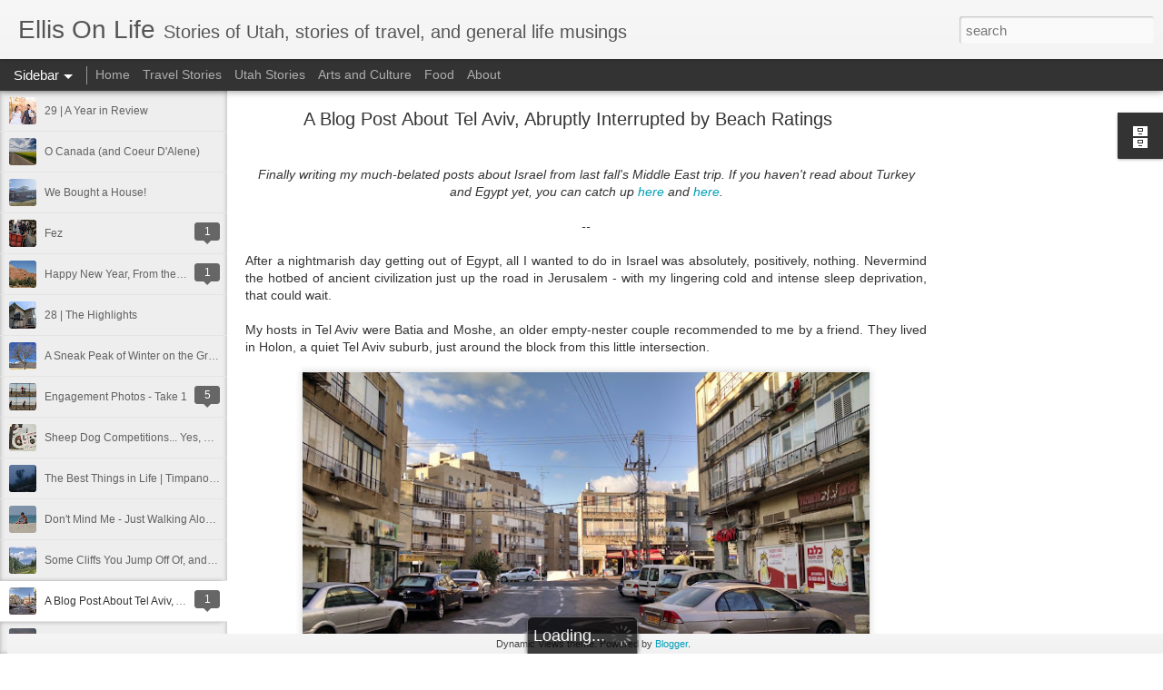

--- FILE ---
content_type: text/html; charset=utf-8
request_url: https://www.google.com/recaptcha/api2/aframe
body_size: 268
content:
<!DOCTYPE HTML><html><head><meta http-equiv="content-type" content="text/html; charset=UTF-8"></head><body><script nonce="30veqx3v2R-MkK_GhEvDew">/** Anti-fraud and anti-abuse applications only. See google.com/recaptcha */ try{var clients={'sodar':'https://pagead2.googlesyndication.com/pagead/sodar?'};window.addEventListener("message",function(a){try{if(a.source===window.parent){var b=JSON.parse(a.data);var c=clients[b['id']];if(c){var d=document.createElement('img');d.src=c+b['params']+'&rc='+(localStorage.getItem("rc::a")?sessionStorage.getItem("rc::b"):"");window.document.body.appendChild(d);sessionStorage.setItem("rc::e",parseInt(sessionStorage.getItem("rc::e")||0)+1);localStorage.setItem("rc::h",'1769822683297');}}}catch(b){}});window.parent.postMessage("_grecaptcha_ready", "*");}catch(b){}</script></body></html>

--- FILE ---
content_type: text/javascript; charset=UTF-8
request_url: http://www.ellisatwood.org/?v=0&action=initial&widgetId=BlogArchive1&responseType=js&xssi_token=AOuZoY7iaxo9YaSojTotWmsjqnCseejIoA%3A1769500229124
body_size: 927
content:
try {
_WidgetManager._HandleControllerResult('BlogArchive1', 'initial',{'url': 'http://www.ellisatwood.org/search?updated-min\x3d1969-12-31T17:00:00-07:00\x26updated-max\x3d292278994-08-17T07:12:55Z\x26max-results\x3d50', 'name': 'All Posts', 'expclass': 'expanded', 'toggleId': 'ALL-0', 'post-count': 79, 'data': [{'url': 'http://www.ellisatwood.org/2016/', 'name': '2016', 'expclass': 'expanded', 'toggleId': 'YEARLY-1451631600000', 'post-count': 5, 'data': [{'url': 'http://www.ellisatwood.org/2016/11/', 'name': 'November', 'expclass': 'expanded', 'toggleId': 'MONTHLY-1477980000000', 'post-count': 1, 'posts': [{'title': '29 | A Year in Review', 'url': 'http://www.ellisatwood.org/2016/11/29-year-in-review.html'}]}, {'url': 'http://www.ellisatwood.org/2016/07/', 'name': 'July', 'expclass': 'collapsed', 'toggleId': 'MONTHLY-1467352800000', 'post-count': 1}, {'url': 'http://www.ellisatwood.org/2016/03/', 'name': 'March', 'expclass': 'collapsed', 'toggleId': 'MONTHLY-1456815600000', 'post-count': 1}, {'url': 'http://www.ellisatwood.org/2016/02/', 'name': 'February', 'expclass': 'collapsed', 'toggleId': 'MONTHLY-1454310000000', 'post-count': 1}, {'url': 'http://www.ellisatwood.org/2016/01/', 'name': 'January', 'expclass': 'collapsed', 'toggleId': 'MONTHLY-1451631600000', 'post-count': 1}]}, {'url': 'http://www.ellisatwood.org/2015/', 'name': '2015', 'expclass': 'collapsed', 'toggleId': 'YEARLY-1420095600000', 'post-count': 26, 'data': [{'url': 'http://www.ellisatwood.org/2015/11/', 'name': 'November', 'expclass': 'collapsed', 'toggleId': 'MONTHLY-1446357600000', 'post-count': 2}, {'url': 'http://www.ellisatwood.org/2015/10/', 'name': 'October', 'expclass': 'collapsed', 'toggleId': 'MONTHLY-1443679200000', 'post-count': 1}, {'url': 'http://www.ellisatwood.org/2015/09/', 'name': 'September', 'expclass': 'collapsed', 'toggleId': 'MONTHLY-1441087200000', 'post-count': 3}, {'url': 'http://www.ellisatwood.org/2015/08/', 'name': 'August', 'expclass': 'collapsed', 'toggleId': 'MONTHLY-1438408800000', 'post-count': 1}, {'url': 'http://www.ellisatwood.org/2015/07/', 'name': 'July', 'expclass': 'collapsed', 'toggleId': 'MONTHLY-1435730400000', 'post-count': 3}, {'url': 'http://www.ellisatwood.org/2015/06/', 'name': 'June', 'expclass': 'collapsed', 'toggleId': 'MONTHLY-1433138400000', 'post-count': 2}, {'url': 'http://www.ellisatwood.org/2015/05/', 'name': 'May', 'expclass': 'collapsed', 'toggleId': 'MONTHLY-1430460000000', 'post-count': 1}, {'url': 'http://www.ellisatwood.org/2015/04/', 'name': 'April', 'expclass': 'collapsed', 'toggleId': 'MONTHLY-1427868000000', 'post-count': 4}, {'url': 'http://www.ellisatwood.org/2015/03/', 'name': 'March', 'expclass': 'collapsed', 'toggleId': 'MONTHLY-1425193200000', 'post-count': 5}, {'url': 'http://www.ellisatwood.org/2015/02/', 'name': 'February', 'expclass': 'collapsed', 'toggleId': 'MONTHLY-1422774000000', 'post-count': 4}]}, {'url': 'http://www.ellisatwood.org/2014/', 'name': '2014', 'expclass': 'collapsed', 'toggleId': 'YEARLY-1388559600000', 'post-count': 45, 'data': [{'url': 'http://www.ellisatwood.org/2014/12/', 'name': 'December', 'expclass': 'collapsed', 'toggleId': 'MONTHLY-1417417200000', 'post-count': 2}, {'url': 'http://www.ellisatwood.org/2014/11/', 'name': 'November', 'expclass': 'collapsed', 'toggleId': 'MONTHLY-1414821600000', 'post-count': 2}, {'url': 'http://www.ellisatwood.org/2014/10/', 'name': 'October', 'expclass': 'collapsed', 'toggleId': 'MONTHLY-1412143200000', 'post-count': 2}, {'url': 'http://www.ellisatwood.org/2014/09/', 'name': 'September', 'expclass': 'collapsed', 'toggleId': 'MONTHLY-1409551200000', 'post-count': 1}, {'url': 'http://www.ellisatwood.org/2014/08/', 'name': 'August', 'expclass': 'collapsed', 'toggleId': 'MONTHLY-1406872800000', 'post-count': 2}, {'url': 'http://www.ellisatwood.org/2014/07/', 'name': 'July', 'expclass': 'collapsed', 'toggleId': 'MONTHLY-1404194400000', 'post-count': 4}, {'url': 'http://www.ellisatwood.org/2014/06/', 'name': 'June', 'expclass': 'collapsed', 'toggleId': 'MONTHLY-1401602400000', 'post-count': 5}, {'url': 'http://www.ellisatwood.org/2014/05/', 'name': 'May', 'expclass': 'collapsed', 'toggleId': 'MONTHLY-1398924000000', 'post-count': 2}, {'url': 'http://www.ellisatwood.org/2014/04/', 'name': 'April', 'expclass': 'collapsed', 'toggleId': 'MONTHLY-1396332000000', 'post-count': 8}, {'url': 'http://www.ellisatwood.org/2014/03/', 'name': 'March', 'expclass': 'collapsed', 'toggleId': 'MONTHLY-1393657200000', 'post-count': 8}, {'url': 'http://www.ellisatwood.org/2014/02/', 'name': 'February', 'expclass': 'collapsed', 'toggleId': 'MONTHLY-1391238000000', 'post-count': 7}, {'url': 'http://www.ellisatwood.org/2014/01/', 'name': 'January', 'expclass': 'collapsed', 'toggleId': 'MONTHLY-1388559600000', 'post-count': 2}]}, {'url': 'http://www.ellisatwood.org/2013/', 'name': '2013', 'expclass': 'collapsed', 'toggleId': 'YEARLY-1357023600000', 'post-count': 3, 'data': [{'url': 'http://www.ellisatwood.org/2013/07/', 'name': 'July', 'expclass': 'collapsed', 'toggleId': 'MONTHLY-1372658400000', 'post-count': 1}, {'url': 'http://www.ellisatwood.org/2013/06/', 'name': 'June', 'expclass': 'collapsed', 'toggleId': 'MONTHLY-1370066400000', 'post-count': 1}, {'url': 'http://www.ellisatwood.org/2013/04/', 'name': 'April', 'expclass': 'collapsed', 'toggleId': 'MONTHLY-1364796000000', 'post-count': 1}]}], 'toggleopen': 'MONTHLY-1477980000000', 'style': 'HIERARCHY', 'title': 'Blog Archive'});
} catch (e) {
  if (typeof log != 'undefined') {
    log('HandleControllerResult failed: ' + e);
  }
}


--- FILE ---
content_type: text/plain
request_url: https://www.google-analytics.com/j/collect?v=1&_v=j102&a=222246953&t=pageview&_s=1&dl=http%3A%2F%2Fwww.ellisatwood.org%2F2015%2F07%2Fa-blog-post-about-tel-aviv-abruptly.html&ul=en-us%40posix&dt=Ellis%20On%20Life%3A%20A%20Blog%20Post%20About%20Tel%20Aviv%2C%20Abruptly%20Interrupted%20by%20Beach%20Ratings&sr=1280x720&vp=1280x720&_u=IEBAAEABAAAAACAAI~&jid=430838942&gjid=889799491&cid=1256806552.1769822675&tid=UA-40303683-1&_gid=1401449893.1769822675&_r=1&_slc=1&z=317960542
body_size: -451
content:
2,cG-KKN431Z22V

--- FILE ---
content_type: text/javascript; charset=UTF-8
request_url: http://www.ellisatwood.org/?v=0&action=initial&widgetId=BlogArchive1&responseType=js&xssi_token=AOuZoY7iaxo9YaSojTotWmsjqnCseejIoA%3A1769500229124
body_size: 927
content:
try {
_WidgetManager._HandleControllerResult('BlogArchive1', 'initial',{'url': 'http://www.ellisatwood.org/search?updated-min\x3d1969-12-31T17:00:00-07:00\x26updated-max\x3d292278994-08-17T07:12:55Z\x26max-results\x3d50', 'name': 'All Posts', 'expclass': 'expanded', 'toggleId': 'ALL-0', 'post-count': 79, 'data': [{'url': 'http://www.ellisatwood.org/2016/', 'name': '2016', 'expclass': 'expanded', 'toggleId': 'YEARLY-1451631600000', 'post-count': 5, 'data': [{'url': 'http://www.ellisatwood.org/2016/11/', 'name': 'November', 'expclass': 'expanded', 'toggleId': 'MONTHLY-1477980000000', 'post-count': 1, 'posts': [{'title': '29 | A Year in Review', 'url': 'http://www.ellisatwood.org/2016/11/29-year-in-review.html'}]}, {'url': 'http://www.ellisatwood.org/2016/07/', 'name': 'July', 'expclass': 'collapsed', 'toggleId': 'MONTHLY-1467352800000', 'post-count': 1}, {'url': 'http://www.ellisatwood.org/2016/03/', 'name': 'March', 'expclass': 'collapsed', 'toggleId': 'MONTHLY-1456815600000', 'post-count': 1}, {'url': 'http://www.ellisatwood.org/2016/02/', 'name': 'February', 'expclass': 'collapsed', 'toggleId': 'MONTHLY-1454310000000', 'post-count': 1}, {'url': 'http://www.ellisatwood.org/2016/01/', 'name': 'January', 'expclass': 'collapsed', 'toggleId': 'MONTHLY-1451631600000', 'post-count': 1}]}, {'url': 'http://www.ellisatwood.org/2015/', 'name': '2015', 'expclass': 'collapsed', 'toggleId': 'YEARLY-1420095600000', 'post-count': 26, 'data': [{'url': 'http://www.ellisatwood.org/2015/11/', 'name': 'November', 'expclass': 'collapsed', 'toggleId': 'MONTHLY-1446357600000', 'post-count': 2}, {'url': 'http://www.ellisatwood.org/2015/10/', 'name': 'October', 'expclass': 'collapsed', 'toggleId': 'MONTHLY-1443679200000', 'post-count': 1}, {'url': 'http://www.ellisatwood.org/2015/09/', 'name': 'September', 'expclass': 'collapsed', 'toggleId': 'MONTHLY-1441087200000', 'post-count': 3}, {'url': 'http://www.ellisatwood.org/2015/08/', 'name': 'August', 'expclass': 'collapsed', 'toggleId': 'MONTHLY-1438408800000', 'post-count': 1}, {'url': 'http://www.ellisatwood.org/2015/07/', 'name': 'July', 'expclass': 'collapsed', 'toggleId': 'MONTHLY-1435730400000', 'post-count': 3}, {'url': 'http://www.ellisatwood.org/2015/06/', 'name': 'June', 'expclass': 'collapsed', 'toggleId': 'MONTHLY-1433138400000', 'post-count': 2}, {'url': 'http://www.ellisatwood.org/2015/05/', 'name': 'May', 'expclass': 'collapsed', 'toggleId': 'MONTHLY-1430460000000', 'post-count': 1}, {'url': 'http://www.ellisatwood.org/2015/04/', 'name': 'April', 'expclass': 'collapsed', 'toggleId': 'MONTHLY-1427868000000', 'post-count': 4}, {'url': 'http://www.ellisatwood.org/2015/03/', 'name': 'March', 'expclass': 'collapsed', 'toggleId': 'MONTHLY-1425193200000', 'post-count': 5}, {'url': 'http://www.ellisatwood.org/2015/02/', 'name': 'February', 'expclass': 'collapsed', 'toggleId': 'MONTHLY-1422774000000', 'post-count': 4}]}, {'url': 'http://www.ellisatwood.org/2014/', 'name': '2014', 'expclass': 'collapsed', 'toggleId': 'YEARLY-1388559600000', 'post-count': 45, 'data': [{'url': 'http://www.ellisatwood.org/2014/12/', 'name': 'December', 'expclass': 'collapsed', 'toggleId': 'MONTHLY-1417417200000', 'post-count': 2}, {'url': 'http://www.ellisatwood.org/2014/11/', 'name': 'November', 'expclass': 'collapsed', 'toggleId': 'MONTHLY-1414821600000', 'post-count': 2}, {'url': 'http://www.ellisatwood.org/2014/10/', 'name': 'October', 'expclass': 'collapsed', 'toggleId': 'MONTHLY-1412143200000', 'post-count': 2}, {'url': 'http://www.ellisatwood.org/2014/09/', 'name': 'September', 'expclass': 'collapsed', 'toggleId': 'MONTHLY-1409551200000', 'post-count': 1}, {'url': 'http://www.ellisatwood.org/2014/08/', 'name': 'August', 'expclass': 'collapsed', 'toggleId': 'MONTHLY-1406872800000', 'post-count': 2}, {'url': 'http://www.ellisatwood.org/2014/07/', 'name': 'July', 'expclass': 'collapsed', 'toggleId': 'MONTHLY-1404194400000', 'post-count': 4}, {'url': 'http://www.ellisatwood.org/2014/06/', 'name': 'June', 'expclass': 'collapsed', 'toggleId': 'MONTHLY-1401602400000', 'post-count': 5}, {'url': 'http://www.ellisatwood.org/2014/05/', 'name': 'May', 'expclass': 'collapsed', 'toggleId': 'MONTHLY-1398924000000', 'post-count': 2}, {'url': 'http://www.ellisatwood.org/2014/04/', 'name': 'April', 'expclass': 'collapsed', 'toggleId': 'MONTHLY-1396332000000', 'post-count': 8}, {'url': 'http://www.ellisatwood.org/2014/03/', 'name': 'March', 'expclass': 'collapsed', 'toggleId': 'MONTHLY-1393657200000', 'post-count': 8}, {'url': 'http://www.ellisatwood.org/2014/02/', 'name': 'February', 'expclass': 'collapsed', 'toggleId': 'MONTHLY-1391238000000', 'post-count': 7}, {'url': 'http://www.ellisatwood.org/2014/01/', 'name': 'January', 'expclass': 'collapsed', 'toggleId': 'MONTHLY-1388559600000', 'post-count': 2}]}, {'url': 'http://www.ellisatwood.org/2013/', 'name': '2013', 'expclass': 'collapsed', 'toggleId': 'YEARLY-1357023600000', 'post-count': 3, 'data': [{'url': 'http://www.ellisatwood.org/2013/07/', 'name': 'July', 'expclass': 'collapsed', 'toggleId': 'MONTHLY-1372658400000', 'post-count': 1}, {'url': 'http://www.ellisatwood.org/2013/06/', 'name': 'June', 'expclass': 'collapsed', 'toggleId': 'MONTHLY-1370066400000', 'post-count': 1}, {'url': 'http://www.ellisatwood.org/2013/04/', 'name': 'April', 'expclass': 'collapsed', 'toggleId': 'MONTHLY-1364796000000', 'post-count': 1}]}], 'toggleopen': 'MONTHLY-1477980000000', 'style': 'HIERARCHY', 'title': 'Blog Archive'});
} catch (e) {
  if (typeof log != 'undefined') {
    log('HandleControllerResult failed: ' + e);
  }
}
